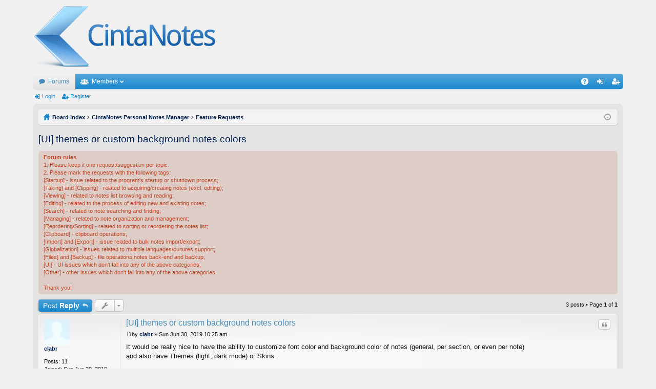

--- FILE ---
content_type: text/html; charset=UTF-8
request_url: http://cintanotes.com/forum/viewtopic.php?f=4&t=2737&p=13594&sid=2d6a3a372c7b52bb125ae14fa8bdf805
body_size: 4990
content:
<!DOCTYPE html>
<html dir="ltr" lang="en-gb">
<head>
<meta charset="utf-8" />
<meta http-equiv="X-UA-Compatible" content="IE=edge,chrome=1" />
<meta name="viewport" content="width=device-width, initial-scale=1" />

<title>[UI] themes or custom background notes colors - CintaNotes Forum</title>




	<link rel="alternate" type="application/atom+xml" title="Feed - CintaNotes Forum" href="http://cintanotes.com/forum/feed.php">		<link rel="alternate" type="application/atom+xml" title="Feed - All forums" href="http://cintanotes.com/forum/feed.php?mode=forums">	<link rel="alternate" type="application/atom+xml" title="Feed - New Topics" href="http://cintanotes.com/forum/feed.php?mode=topics">		<link rel="alternate" type="application/atom+xml" title="Feed - Forum - Feature Requests" href="http://cintanotes.com/forum/feed.php?f=4">	<link rel="alternate" type="application/atom+xml" title="Feed - Topic - [UI] themes or custom background notes colors" href="http://cintanotes.com/forum/feed.php?f=4&amp;t=2737">	
	<link rel="canonical" href="http://cintanotes.com/forum/viewtopic.php?t=2737">

	<link href="./styles/elegance/theme/fonts/font-awesome-4.4.0/css/font-awesome.min.css" rel="stylesheet">
<link href="./styles/elegance/theme/fonts/glyphicons-pro-1.9/css/glyphicons.css" rel="stylesheet">

<link href="./styles/elegance_lightblue/theme/stylesheet.css?assets_version=19" rel="stylesheet">



<!--[if lte IE 9]>
	<link href="./styles/elegance/theme/tweaks.css?assets_version=19" rel="stylesheet">
<![endif]-->





</head>
<body id="phpbb" class="nojs notouch section-viewtopic ltr " data-online-text="Online">


	<a id="top" class="anchor" accesskey="t"></a>
	<div id="page-header" class="page-width">
		<div class="headerbar" role="banner">
			<div class="inner">

			<div id="site-description">
				<a id="logo" class="logo" href="./index.php?sid=2676058a48db4888dceb07f9dcb86d92" title="Board index"><img src="./styles/elegance_lightblue/theme/images/logo.png" data-src-hd="./styles/elegance_lightblue/theme/images/logo_hd.png" /></a>
				<p class="sitename">CintaNotes Forum</p>
				<p></p>
				<p class="skiplink"><a href="#start_here">Skip to content</a></p>
			</div>

						
			</div>
		</div>


				


<div class="navbar tabbed not-static" role="navigation">
	<div class="inner page-width">
		<div class="nav-tabs" data-current-page="viewtopic">
			<ul class="leftside">
				<li id="quick-links" class="tab responsive-menu dropdown-container empty">
					<a href="#" class="nav-link dropdown-trigger">Quick links</a>
					<div class="dropdown hidden">
						<div class="pointer"><div class="pointer-inner"></div></div>
						<ul class="dropdown-contents" role="menu">
								
	
													</ul>
					</div>
				</li>
												<li class="tab forums selected" data-responsive-class="small-icon icon-forums">
					<a class="nav-link" href="./index.php?sid=2676058a48db4888dceb07f9dcb86d92">Forums</a>
				</li>
									<li class="tab members dropdown-container" data-select-match="member" data-responsive-class="small-icon icon-members">
						<a class="nav-link dropdown-trigger" href="./memberlist.php?sid=2676058a48db4888dceb07f9dcb86d92">Members</a>
						<div class="dropdown hidden">
							<div class="pointer"><div class="pointer-inner"></div></div>
							<ul class="dropdown-contents" role="menu">
								<li class="small-icon icon-members"><a href="./memberlist.php?sid=2676058a48db4888dceb07f9dcb86d92" role="menuitem">Members</a></li>								<li class="small-icon icon-team"><a href="./memberlist.php?mode=team&amp;sid=2676058a48db4888dceb07f9dcb86d92" role="menuitem">The team</a></li>							</ul>
						</div>
					</li>
											</ul>
			<ul class="rightside">
								<li class="tab faq" data-select-match="faq" data-responsive-class="small-icon icon-faq">
					<a class="nav-link" href="./faq.php?sid=2676058a48db4888dceb07f9dcb86d92" rel="help" title="Frequently Asked Questions" role="menuitem">FAQ</a>
				</li>
																									<li class="tab login"  data-skip-responsive="true" data-select-match="login"><a class="nav-link" href="./ucp.php?mode=login&amp;sid=2676058a48db4888dceb07f9dcb86d92" title="Login" accesskey="x" role="menuitem">Login</a></li>
											<li class="tab register" data-skip-responsive="true" data-select-match="register"><a class="nav-link" href="./ucp.php?mode=register&amp;sid=2676058a48db4888dceb07f9dcb86d92" role="menuitem">Register</a></li>
																	</ul>
		</div>
	</div>
</div>

<div class="navbar secondary">
	<ul role="menubar">
														<li class="small-icon icon-login"><a href="./ucp.php?mode=login&amp;sid=2676058a48db4888dceb07f9dcb86d92" title="Login">Login</a></li>
									<li class="small-icon icon-register"><a href="./ucp.php?mode=register&amp;sid=2676058a48db4888dceb07f9dcb86d92">Register</a></li>
									
			</ul>
</div>

	</div>

<div id="wrap" class="page-width">

	
	<a id="start_here" class="anchor"></a>
	<div id="page-body" role="main">
		<div class="navbar nav-breadcrumbs">
	<ul id="nav-breadcrumbs" class="linklist navlinks" role="menubar">
						<li class="small-icon icon-home breadcrumbs">
									<span class="crumb" itemtype="http://data-vocabulary.org/Breadcrumb" itemscope=""><a href="./index.php?sid=2676058a48db4888dceb07f9dcb86d92" accesskey="h" data-navbar-reference="index" itemprop="url"><span itemprop="title">Board index</span></a></span>
											<span class="crumb" itemtype="http://data-vocabulary.org/Breadcrumb" itemscope="" data-forum-id="3"><a href="./viewforum.php?f=3&amp;sid=2676058a48db4888dceb07f9dcb86d92" itemprop="url"><span itemprop="title">CintaNotes Personal Notes Manager</span></a></span>
															<span class="crumb" itemtype="http://data-vocabulary.org/Breadcrumb" itemscope="" data-forum-id="4"><a href="./viewforum.php?f=4&amp;sid=2676058a48db4888dceb07f9dcb86d92" itemprop="url"><span itemprop="title">Feature Requests</span></a></span>
												</li>
		
				<li class="rightside dropdown-container icon-only">
			<a href="#" class="dropdown-trigger time" title="It is currently Sun Jan 25, 2026 11:41 am"><i class="fa fa-clock-o"></i></a>
			<div class="dropdown hidden">
				<div class="pointer"><div class="pointer-inner"></div></div>
				<ul class="dropdown-contents">
					<li>It is currently Sun Jan 25, 2026 11:41 am</li>
					<li>All times are <abbr title="UTC">UTC</abbr></li>
				</ul>
			</div>
		</li>
	</ul>
</div>

		
		
<h2 class="topic-title"><a href="./viewtopic.php?f=4&amp;t=2737&amp;sid=2676058a48db4888dceb07f9dcb86d92">[UI] themes or custom background notes colors</a></h2>
<!-- NOTE: remove the style="display: none" when you want to have the forum description on the topic body -->


	<div class="rules">
		<div class="inner">

					<strong>Forum rules</strong><br />
			1. Please keep it one request/suggestion per topic.<br />2. Please mark the requests with the following tags:<br />[Startup] - issue related to the program's startup or shutdown process;<br />[Taking] and [Clipping] - related to acquiring/creating notes (excl. editing);<br />[Viewing] - related to notes list browsing and reading;<br />[Editing] - related to the process of editing new and existing notes;<br />[Search] - related to note searching and finding;<br />[Managing] - related to note organization and management;<br />[Reordering/Sorting] - related to sorting or reordering the notes list;<br />[Clipboard] - clipboard operations;<br />[Import] and [Export] - issue related to bulk notes import/export;<br />[Globalization] - issues related to multiple languages/cultures support;<br />[Files] and [Backup] - file operations,notes back-end and backup;<br />[UI] - UI issues which don't fall into any of the above categories;<br />[Other] - other issues which don't fall into any of the above categories.<br /><br />Thank you!
		
		</div>
	</div>

<div class="action-bar top">

	<div class="buttons">
		
			<a href="./posting.php?mode=reply&amp;f=4&amp;t=2737&amp;sid=2676058a48db4888dceb07f9dcb86d92" class="button icon-button reply-icon" title="Post a reply">
			Post Reply		</a>
	
			</div>

		<div class="dropdown-container dropdown-button-control topic-tools">
		<span title="Topic tools" class="button icon-button tools-icon dropdown-trigger dropdown-select"></span>
		<div class="dropdown hidden">
			<div class="pointer"><div class="pointer-inner"></div></div>
			<ul class="dropdown-contents">
																								<li class="small-icon icon-print"><a href="./viewtopic.php?f=4&amp;t=2737&amp;sid=2676058a48db4888dceb07f9dcb86d92&amp;view=print" title="Print view" accesskey="p">Print view</a></li>							</ul>
		</div>
	</div>
	
	
			<div class="pagination">
			3 posts
							&bull; Page <strong>1</strong> of <strong>1</strong>
					</div>
		</div>




			<div id="p13581" class="post has-profile bg2">
		<div class="inner">

		<dl class="postprofile" id="profile13581">
			<dt class="no-profile-rank no-avatar">
				<div class="avatar-container">
																			</div>
								<a href="./memberlist.php?mode=viewprofile&amp;u=2669&amp;sid=2676058a48db4888dceb07f9dcb86d92" class="username">clabr</a>							</dt>

									
		<dd class="profile-posts"><strong>Posts:</strong> 11</dd>		<dd class="profile-joined"><strong>Joined:</strong> Sun Jun 30, 2019 9:52 am</dd>		
		
						
							<dd class="profile-contact">
				<strong>Contact:</strong>
				<div class="dropdown-container dropdown-right dropdown-down">
					<a href="#" class="dropdown-trigger"><span class="imageset icon_contact" title="Contact clabr">Contact clabr</span></a>
					<div class="dropdown hidden">
						<div class="pointer"><div class="pointer-inner"></div></div>
						<div class="dropdown-contents contact-icons">
																																								<div>
																	<a href="./ucp.php?i=pm&amp;mode=compose&amp;action=quotepost&amp;p=13581&amp;sid=2676058a48db4888dceb07f9dcb86d92" title="Send private message" class="last-cell">
										<span class="contact-icon pm-icon">Send private message</span>
									</a>
																	</div>
																					</div>
					</div>
				</div>
			</dd>
				
		</dl>

		<div class="postbody">

						<div id="post_content13581">

			<h3 class="first"><a href="#p13581">[UI] themes or custom background notes colors</a></h3>

													<ul class="post-buttons">
																																									<li>
							<a href="./posting.php?mode=quote&amp;f=4&amp;p=13581&amp;sid=2676058a48db4888dceb07f9dcb86d92" title="Reply with quote" class="button icon-button quote-icon"><span>Quote</span></a>
						</li>
														</ul>
							
						<p class="author"><a href="./viewtopic.php?p=13581&amp;sid=2676058a48db4888dceb07f9dcb86d92#p13581"><span class="imageset icon_post_target" title="Post">Post</span></a><span class="responsive-hide">by <strong><a href="./memberlist.php?mode=viewprofile&amp;u=2669&amp;sid=2676058a48db4888dceb07f9dcb86d92" class="username">clabr</a></strong> &raquo; </span>Sun Jun 30, 2019 10:25 am </p>
			
			
			
			<div class="content">It would be really nice to have the ability to customize font color and background color of notes (general, per section, or even per note)<br />and also have Themes (light, dark mode) or Skins.<br /><br />Thank you.<br />Keep up the good work.</div>

			
									
									
						</div>

		</div>

		</div>
		<div class="back2top"><a href="#top" class="top" title="Top">Top</a></div>
	</div>

				<div id="p13591" class="post has-profile bg1">
		<div class="inner">

		<dl class="postprofile" id="profile13591">
			<dt class="has-profile-rank has-avatar">
				<div class="avatar-container">
																<a href="./memberlist.php?mode=viewprofile&amp;u=2&amp;sid=2676058a48db4888dceb07f9dcb86d92" class="avatar"><img class="avatar" src="./download/file.php?avatar=2_1493262102.png" width="90" height="90" alt="User avatar" /></a>														</div>
								<a href="./memberlist.php?mode=viewprofile&amp;u=2&amp;sid=2676058a48db4888dceb07f9dcb86d92" style="color: #AA0000;" class="username-coloured">CintaNotes Developer</a>							</dt>

						<dd class="profile-rank">Site Admin</dd>			
		<dd class="profile-posts"><strong>Posts:</strong> 5019</dd>		<dd class="profile-joined"><strong>Joined:</strong> Fri Dec 12, 2008 4:45 pm</dd>		
		
						
							<dd class="profile-contact">
				<strong>Contact:</strong>
				<div class="dropdown-container dropdown-right dropdown-down">
					<a href="#" class="dropdown-trigger"><span class="imageset icon_contact" title="Contact CintaNotes Developer">Contact CintaNotes Developer</span></a>
					<div class="dropdown hidden">
						<div class="pointer"><div class="pointer-inner"></div></div>
						<div class="dropdown-contents contact-icons">
																																								<div>
																	<a href="./ucp.php?i=pm&amp;mode=compose&amp;action=quotepost&amp;p=13591&amp;sid=2676058a48db4888dceb07f9dcb86d92" title="Send private message" class="last-cell">
										<span class="contact-icon pm-icon">Send private message</span>
									</a>
																	</div>
																					</div>
					</div>
				</div>
			</dd>
				
		</dl>

		<div class="postbody">

						<div id="post_content13591">

			<h3 ><a href="#p13591">Re: [UI] themes or custom background notes colors</a></h3>

													<ul class="post-buttons">
																																									<li>
							<a href="./posting.php?mode=quote&amp;f=4&amp;p=13591&amp;sid=2676058a48db4888dceb07f9dcb86d92" title="Reply with quote" class="button icon-button quote-icon"><span>Quote</span></a>
						</li>
														</ul>
							
						<p class="author"><a href="./viewtopic.php?p=13591&amp;sid=2676058a48db4888dceb07f9dcb86d92#p13591"><span class="imageset icon_post_target" title="Post">Post</span></a><span class="responsive-hide">by <strong><a href="./memberlist.php?mode=viewprofile&amp;u=2&amp;sid=2676058a48db4888dceb07f9dcb86d92" style="color: #AA0000;" class="username-coloured">CintaNotes Developer</a></strong> &raquo; </span>Mon Jul 01, 2019 5:33 pm </p>
			
			
			
			<div class="content">Thanks for the suggestion!<br />Glad to say that this is already planned for version 4.</div>

			
									
									<div id="sig13591" class="signature">Alex</div>
						</div>

		</div>

		</div>
		<div class="back2top"><a href="#top" class="top" title="Top">Top</a></div>
	</div>

				<div id="p13594" class="post has-profile bg2">
		<div class="inner">

		<dl class="postprofile" id="profile13594">
			<dt class="no-profile-rank no-avatar">
				<div class="avatar-container">
																			</div>
								<a href="./memberlist.php?mode=viewprofile&amp;u=2669&amp;sid=2676058a48db4888dceb07f9dcb86d92" class="username">clabr</a>							</dt>

									
		<dd class="profile-posts"><strong>Posts:</strong> 11</dd>		<dd class="profile-joined"><strong>Joined:</strong> Sun Jun 30, 2019 9:52 am</dd>		
		
						
							<dd class="profile-contact">
				<strong>Contact:</strong>
				<div class="dropdown-container dropdown-right dropdown-down">
					<a href="#" class="dropdown-trigger"><span class="imageset icon_contact" title="Contact clabr">Contact clabr</span></a>
					<div class="dropdown hidden">
						<div class="pointer"><div class="pointer-inner"></div></div>
						<div class="dropdown-contents contact-icons">
																																								<div>
																	<a href="./ucp.php?i=pm&amp;mode=compose&amp;action=quotepost&amp;p=13594&amp;sid=2676058a48db4888dceb07f9dcb86d92" title="Send private message" class="last-cell">
										<span class="contact-icon pm-icon">Send private message</span>
									</a>
																	</div>
																					</div>
					</div>
				</div>
			</dd>
				
		</dl>

		<div class="postbody">

						<div id="post_content13594">

			<h3 ><a href="#p13594">Re: [UI] themes or custom background notes colors</a></h3>

													<ul class="post-buttons">
																																									<li>
							<a href="./posting.php?mode=quote&amp;f=4&amp;p=13594&amp;sid=2676058a48db4888dceb07f9dcb86d92" title="Reply with quote" class="button icon-button quote-icon"><span>Quote</span></a>
						</li>
														</ul>
							
						<p class="author"><a href="./viewtopic.php?p=13594&amp;sid=2676058a48db4888dceb07f9dcb86d92#p13594"><span class="imageset icon_post_target" title="Post">Post</span></a><span class="responsive-hide">by <strong><a href="./memberlist.php?mode=viewprofile&amp;u=2669&amp;sid=2676058a48db4888dceb07f9dcb86d92" class="username">clabr</a></strong> &raquo; </span>Mon Jul 01, 2019 10:00 pm </p>
			
			
			
			<div class="content">Very glad to hear that.</div>

			
									
									
						</div>

		</div>

		</div>
		<div class="back2top"><a href="#top" class="top" title="Top">Top</a></div>
	</div>

	

	<form id="viewtopic" method="post" action="./viewtopic.php?f=4&amp;t=2737&amp;sid=2676058a48db4888dceb07f9dcb86d92">
	<fieldset class="display-options" style="margin-top: 0; ">
				<label>Display posts from previous: <select name="st" id="st"><option value="0" selected="selected">All posts</option><option value="1">1 day</option><option value="7">7 days</option><option value="14">2 weeks</option><option value="30">1 month</option><option value="90">3 months</option><option value="180">6 months</option><option value="365">1 year</option></select></label>
		<label>Sort by <select name="sk" id="sk"><option value="a">Author</option><option value="t" selected="selected">Post time</option><option value="s">Subject</option></select></label> <label><select name="sd" id="sd"><option value="a" selected="selected">Ascending</option><option value="d">Descending</option></select></label>
		<input type="submit" name="sort" value="Go" class="button2" />
			</fieldset>
	</form>
	<hr />

<div class="action-bar bottom">
	<div class="buttons">
		
			<a href="./posting.php?mode=reply&amp;f=4&amp;t=2737&amp;sid=2676058a48db4888dceb07f9dcb86d92" class="button icon-button reply-icon" title="Post a reply">
			Post Reply		</a>
	
			</div>

		<div class="dropdown-container dropdown-button-control topic-tools">
		<span title="Topic tools" class="button icon-button tools-icon dropdown-trigger dropdown-select"></span>
		<div class="dropdown hidden">
			<div class="pointer"><div class="pointer-inner"></div></div>
			<ul class="dropdown-contents">
																								<li class="small-icon icon-print"><a href="./viewtopic.php?f=4&amp;t=2737&amp;sid=2676058a48db4888dceb07f9dcb86d92&amp;view=print" title="Print view" accesskey="p">Print view</a></li>							</ul>
		</div>
	</div>

		
	
			<div class="pagination">
			3 posts
							&bull; Page <strong>1</strong> of <strong>1</strong>
					</div>
		<div class="clear"></div>
</div>


	<p class="jumpbox-return"><a href="./viewforum.php?f=4&amp;sid=2676058a48db4888dceb07f9dcb86d92" class="left-box arrow-left" accesskey="r">Return to “Feature Requests”</a></p>

	<br /><br />


			</div>


	<div class="navbar" role="navigation">
	<div class="inner">

	<ul id="nav-footer" class="linklist bulletin" role="menubar">
		<li class="small-icon icon-home breadcrumbs">
									<span class="crumb"><a href="./index.php?sid=2676058a48db4888dceb07f9dcb86d92" data-navbar-reference="index">Board index</a></span>
					</li>
		
				<li class="rightside">All times are <abbr title="UTC">UTC</abbr></li>
							<li class="small-icon icon-delete-cookies rightside"><a href="./ucp.php?mode=delete_cookies&amp;sid=2676058a48db4888dceb07f9dcb86d92" data-ajax="true" data-refresh="true" role="menuitem">Delete all board cookies</a></li>
			<li class="small-icon icon-members rightside" data-last-responsive="true"><a href="./memberlist.php?sid=2676058a48db4888dceb07f9dcb86d92" title="View complete list of members" role="menuitem">Members</a></li>						<li class="small-icon icon-team rightside" data-last-responsive="true"><a href="./memberlist.php?mode=team&amp;sid=2676058a48db4888dceb07f9dcb86d92" role="menuitem">The team</a></li>				<li class="small-icon icon-contact rightside" data-last-responsive="true"><a href="./memberlist.php?mode=contactadmin&amp;sid=2676058a48db4888dceb07f9dcb86d92" role="menuitem">Contact us</a></li>	</ul>

	</div>
</div>
</div>

<div id="page-footer" class="page-width" role="contentinfo">
	
	<div class="copyright">
				Powered by <a href="https://www.phpbb.com/">phpBB</a>&reg; Forum Software &copy; phpBB Limited
		<br />Style by <a href="http://www.artodia.com/">Arty</a>
									</div>

	<div id="darkenwrapper" data-ajax-error-title="AJAX error" data-ajax-error-text="Something went wrong when processing your request." data-ajax-error-text-abort="User aborted request." data-ajax-error-text-timeout="Your request timed out; please try again." data-ajax-error-text-parsererror="Something went wrong with the request and the server returned an invalid reply.">
		<div id="darken">&nbsp;</div>
	</div>

	<div id="phpbb_alert" class="phpbb_alert" data-l-err="Error" data-l-timeout-processing-req="Request timed out.">
		<a href="#" class="alert_close"></a>
		<h3 class="alert_title">&nbsp;</h3><p class="alert_text"></p>
	</div>
	<div id="phpbb_confirm" class="phpbb_alert">
		<a href="#" class="alert_close"></a>
		<div class="alert_text"></div>
	</div>
</div>


<div>
	<a id="bottom" class="anchor" accesskey="z"></a>
	</div>

<script type="text/javascript" src="./assets/javascript/jquery.min.js?assets_version=19"></script>
<script type="text/javascript" src="./assets/javascript/core.js?assets_version=19"></script>


<script type="text/javascript" src="./styles/elegance/template/forum_fn.js?assets_version=19"></script>

<script type="text/javascript" src="./styles/elegance/template/ajax.js?assets_version=19"></script>




<script type="text/javascript">
var _gaq = _gaq || [];
_gaq.push(['_setAccount', 'UA-6584427-1']);
_gaq.push(['_trackPageview']);
(function() {
var ga = document.createElement('script'); ga.type = 'text/javascript'; ga.async = true;
ga.src = ('https:' == document.location.protocol ? 'https://ssl' : 'http://www') + '.google-analytics.com/ga.js';
var s = document.getElementsByTagName('script')[0]; s.parentNode.insertBefore(ga, s);
})();
</script>

</body>
</html>
